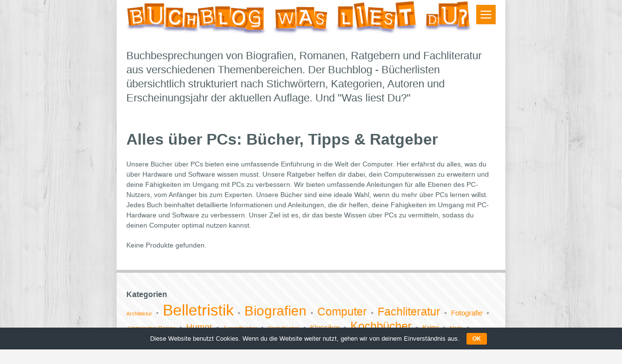

--- FILE ---
content_type: text/html; charset=UTF-8
request_url: https://www.was-liest-du.de/computer/rechner/
body_size: 13203
content:
<!DOCTYPE html>
<!--[if !(IE 6) | !(IE 7) | !(IE 8)  ]><!-->
<html lang="de-DE" class="no-js">
<!--<![endif]-->
<head>
	<meta charset="UTF-8" />
		<meta name="viewport" content="width=device-width, initial-scale=1, maximum-scale=1, user-scalable=0">
		<meta name="theme-color" content="#ff8a00"/>	<link rel="profile" href="https://gmpg.org/xfn/11" />
	        <script type="text/javascript">
            if (/Android|webOS|iPhone|iPad|iPod|BlackBerry|IEMobile|Opera Mini/i.test(navigator.userAgent)) {
                var originalAddEventListener = EventTarget.prototype.addEventListener,
                    oldWidth = window.innerWidth;

                EventTarget.prototype.addEventListener = function (eventName, eventHandler, useCapture) {
                    if (eventName === "resize") {
                        originalAddEventListener.call(this, eventName, function (event) {
                            if (oldWidth === window.innerWidth) {
                                return;
                            }
                            oldWidth = window.innerWidth;
                            if (eventHandler.handleEvent) {
                                eventHandler.handleEvent.call(this, event);
                            }
                            else {
                                eventHandler.call(this, event);
                            };
                        }, useCapture);
                    }
                    else {
                        originalAddEventListener.call(this, eventName, eventHandler, useCapture);
                    };
                };
            };
        </script>
		<meta name='robots' content='index, follow, max-image-preview:large, max-snippet:-1, max-video-preview:-1' />

	<!-- This site is optimized with the Yoast SEO plugin v20.1 - https://yoast.com/wordpress/plugins/seo/ -->
	<title>Alles über PCs: Bücher, Tipps &amp; Ratgeber</title>
	<meta name="description" content="Finde alles über PCs in unseren Büchern und Ratgebern. Wir bieten dir die besten Tipps und Anleitungen, um mehr über PC-Hardware und Software zu erfahren." />
	<link rel="canonical" href="https://www.was-liest-du.de/computer/rechner/" />
	<script type="application/ld+json" class="yoast-schema-graph">{"@context":"https://schema.org","@graph":[{"@type":"WebPage","@id":"https://www.was-liest-du.de/computer/rechner/","url":"https://www.was-liest-du.de/computer/rechner/","name":"Alles über PCs: Bücher, Tipps & Ratgeber","isPartOf":{"@id":"https://www.was-liest-du.de/#website"},"datePublished":"2023-02-09T11:16:40+00:00","dateModified":"2023-02-14T11:37:11+00:00","description":"Finde alles über PCs in unseren Büchern und Ratgebern. Wir bieten dir die besten Tipps und Anleitungen, um mehr über PC-Hardware und Software zu erfahren.","breadcrumb":{"@id":"https://www.was-liest-du.de/computer/rechner/#breadcrumb"},"inLanguage":"de-DE","potentialAction":[{"@type":"ReadAction","target":["https://www.was-liest-du.de/computer/rechner/"]}]},{"@type":"BreadcrumbList","@id":"https://www.was-liest-du.de/computer/rechner/#breadcrumb","itemListElement":[{"@type":"ListItem","position":1,"name":"Startseite","item":"https://www.was-liest-du.de/"},{"@type":"ListItem","position":2,"name":"Computer","item":"https://www.was-liest-du.de/computer/"},{"@type":"ListItem","position":3,"name":"Rechner"}]},{"@type":"WebSite","@id":"https://www.was-liest-du.de/#website","url":"https://www.was-liest-du.de/","name":"Was liest Du","description":"","potentialAction":[{"@type":"SearchAction","target":{"@type":"EntryPoint","urlTemplate":"https://www.was-liest-du.de/?s={search_term_string}"},"query-input":"required name=search_term_string"}],"inLanguage":"de-DE"}]}</script>
	<!-- / Yoast SEO plugin. -->



<style type="text/css">
img.wp-smiley,
img.emoji {
	display: inline !important;
	border: none !important;
	box-shadow: none !important;
	height: 1em !important;
	width: 1em !important;
	margin: 0 0.07em !important;
	vertical-align: -0.1em !important;
	background: none !important;
	padding: 0 !important;
}
</style>
	<link data-minify="1" rel='stylesheet' id='cookie-bar-css-css' href='https://www.was-liest-du.de/wp-content/cache/min/1/wp-content/plugins/cookie-bar/css/cookie-bar.css?ver=1676477915' type='text/css' media='all' />
<link data-minify="1" rel='stylesheet' id='the7-font-css' href='https://www.was-liest-du.de/wp-content/cache/min/1/wp-content/themes/dt-the7/fonts/icomoon-the7-font/icomoon-the7-font.min.css?ver=1676477915' type='text/css' media='all' />
<link rel='stylesheet' id='dt-main-css' href='https://www.was-liest-du.de/wp-content/themes/dt-the7/css/main.min.css?ver=11.0.3' type='text/css' media='all' />
<link rel='stylesheet' id='the7-custom-scrollbar-css' href='https://www.was-liest-du.de/wp-content/themes/dt-the7/lib/custom-scrollbar/custom-scrollbar.min.css?ver=11.0.3' type='text/css' media='all' />
<link rel='stylesheet' id='the7-wpbakery-css' href='https://www.was-liest-du.de/wp-content/themes/dt-the7/css/wpbakery.min.css?ver=11.0.3' type='text/css' media='all' />
<link data-minify="1" rel='stylesheet' id='aawp-css' href='https://www.was-liest-du.de/wp-content/cache/min/1/wp-content/plugins/aawp/assets/dist/css/main.css?ver=1676477915' type='text/css' media='all' />
<link data-minify="1" rel='stylesheet' id='the7-css-vars-css' href='https://www.was-liest-du.de/wp-content/cache/min/1/wp-content/uploads/the7-css/css-vars.css?ver=1676477915' type='text/css' media='all' />
<link data-minify="1" rel='stylesheet' id='dt-custom-css' href='https://www.was-liest-du.de/wp-content/cache/min/1/wp-content/uploads/the7-css/custom.css?ver=1676477915' type='text/css' media='all' />
<link data-minify="1" rel='stylesheet' id='dt-media-css' href='https://www.was-liest-du.de/wp-content/cache/min/1/wp-content/uploads/the7-css/media.css?ver=1676477915' type='text/css' media='all' />
<link data-minify="1" rel='stylesheet' id='the7-mega-menu-css' href='https://www.was-liest-du.de/wp-content/cache/min/1/wp-content/uploads/the7-css/mega-menu.css?ver=1676477915' type='text/css' media='all' />
<link data-minify="1" rel='stylesheet' id='the7-elements-css' href='https://www.was-liest-du.de/wp-content/cache/min/1/wp-content/uploads/the7-css/post-type-dynamic.css?ver=1676477915' type='text/css' media='all' />
<link data-minify="1" rel='stylesheet' id='style-css' href='https://www.was-liest-du.de/wp-content/cache/min/1/wp-content/themes/dt-the7-child/style.css?ver=1676477915' type='text/css' media='all' />
<script type='text/javascript' src='https://www.was-liest-du.de/wp-includes/js/jquery/jquery.min.js?ver=3.6.1' id='jquery-core-js'></script>
<script type='text/javascript' src='https://www.was-liest-du.de/wp-includes/js/jquery/jquery-migrate.min.js?ver=3.3.2' id='jquery-migrate-js'></script>
<script data-minify="1" type='text/javascript' src='https://www.was-liest-du.de/wp-content/cache/min/1/wp-content/plugins/cookie-bar/js/cookie-bar.js?ver=1676477915' id='cookie-bar-js-js'></script>
<script type='text/javascript' id='dt-above-fold-js-extra'>
/* <![CDATA[ */
var dtLocal = {"themeUrl":"https:\/\/www.was-liest-du.de\/wp-content\/themes\/dt-the7","passText":"Um diesen gesch\u00fctzten Eintrag anzusehen, geben Sie bitte das Passwort ein:","moreButtonText":{"loading":"Lade...","loadMore":"Mehr laden"},"postID":"477","ajaxurl":"https:\/\/www.was-liest-du.de\/wp-admin\/admin-ajax.php","REST":{"baseUrl":"https:\/\/www.was-liest-du.de\/wp-json\/the7\/v1","endpoints":{"sendMail":"\/send-mail"}},"contactMessages":{"required":"One or more fields have an error. Please check and try again.","terms":"Please accept the privacy policy.","fillTheCaptchaError":"Please, fill the captcha."},"captchaSiteKey":"","ajaxNonce":"f721b83b09","pageData":{"type":"page","template":"page","layout":null},"themeSettings":{"smoothScroll":"off","lazyLoading":false,"accentColor":{"mode":"solid","color":"#ff8a00"},"desktopHeader":{"height":""},"ToggleCaptionEnabled":"disabled","ToggleCaption":"Navigation","floatingHeader":{"showAfter":94,"showMenu":false,"height":60,"logo":{"showLogo":true,"html":"<img class=\" preload-me\" src=\"https:\/\/www.was-liest-du.de\/wp-content\/themes\/dt-the7\/inc\/presets\/images\/full\/skin11r.header-style-floating-logo-regular.png\" srcset=\"https:\/\/www.was-liest-du.de\/wp-content\/themes\/dt-the7\/inc\/presets\/images\/full\/skin11r.header-style-floating-logo-regular.png 44w, https:\/\/www.was-liest-du.de\/wp-content\/themes\/dt-the7\/inc\/presets\/images\/full\/skin11r.header-style-floating-logo-hd.png 88w\" width=\"44\" height=\"44\"   sizes=\"44px\" alt=\"Was liest Du\" \/>","url":"https:\/\/www.was-liest-du.de\/"}},"topLine":{"floatingTopLine":{"logo":{"showLogo":false,"html":""}}},"mobileHeader":{"firstSwitchPoint":840,"secondSwitchPoint":0,"firstSwitchPointHeight":0,"secondSwitchPointHeight":0,"mobileToggleCaptionEnabled":"disabled","mobileToggleCaption":"Menu"},"stickyMobileHeaderFirstSwitch":{"logo":{"html":"<img class=\" preload-me\" src=\"https:\/\/www.was-liest-du.de\/wp-content\/uploads\/wld-1.png\" srcset=\"https:\/\/www.was-liest-du.de\/wp-content\/uploads\/wld-1.png 800w\" width=\"800\" height=\"86\"   sizes=\"800px\" alt=\"Was liest Du\" \/>"}},"stickyMobileHeaderSecondSwitch":{"logo":{"html":"<img class=\" preload-me\" src=\"https:\/\/www.was-liest-du.de\/wp-content\/uploads\/wld-1.png\" srcset=\"https:\/\/www.was-liest-du.de\/wp-content\/uploads\/wld-1.png 800w\" width=\"800\" height=\"86\"   sizes=\"800px\" alt=\"Was liest Du\" \/>"}},"content":{"textColor":"#516064","headerColor":"#516064"},"sidebar":{"switchPoint":992},"boxedWidth":"800px","stripes":{"stripe1":{"textColor":"#787d85","headerColor":"#3b3f4a"},"stripe2":{"textColor":"#8b9199","headerColor":"#ffffff"},"stripe3":{"textColor":"#ffffff","headerColor":"#ffffff"}}},"VCMobileScreenWidth":"768"};
var dtShare = {"shareButtonText":{"facebook":"Share on Facebook","twitter":"Tweet","pinterest":"Pin it","linkedin":"Share on Linkedin","whatsapp":"Share on Whatsapp"},"overlayOpacity":"85"};
/* ]]> */
</script>
<script type='text/javascript' src='https://www.was-liest-du.de/wp-content/themes/dt-the7/js/above-the-fold.min.js?ver=11.0.3' id='dt-above-fold-js'></script>
<link rel="https://api.w.org/" href="https://www.was-liest-du.de/wp-json/" /><link rel="alternate" type="application/json" href="https://www.was-liest-du.de/wp-json/wp/v2/pages/477" />
<link rel="alternate" type="application/json+oembed" href="https://www.was-liest-du.de/wp-json/oembed/1.0/embed?url=https%3A%2F%2Fwww.was-liest-du.de%2Fcomputer%2Frechner%2F" />
<link rel="alternate" type="text/xml+oembed" href="https://www.was-liest-du.de/wp-json/oembed/1.0/embed?url=https%3A%2F%2Fwww.was-liest-du.de%2Fcomputer%2Frechner%2F&#038;format=xml" />
<style type="text/css">.aawp .aawp-tb__row--highlight{background-color:#256aaf;}.aawp .aawp-tb__row--highlight{color:#256aaf;}.aawp .aawp-tb__row--highlight a{color:#256aaf;}</style><!-- mf-taxonomy-list -->
 <style type="text/css"> html>body .entry ul.mf_taxonomy_column { /* Reset for the Default Theme. */ margin: 0px; padding: 0px; list-style-type: none; padding-left: 0px; text-indent: 0px; } ul.mf_taxonomy_column, .entry ul.mf_taxonomy_column { float: left; margin: 0; padding: 0 0 1em; list-style-type: none; list-style-position: outside; } .mf_cols_1{ width:99%; } .mf_cols_2{ width:49.5%; } .mf_cols_3{ width:33%; } .mf_cols_4{ width:24.75%; } .mf_cols_5{ width:19.77%; } .entry ul.mf_taxonomy_column li:before { content: ""; } .mf_taxonomy_column li, .entry ul.mf_taxonomy_column li { list-style: none, outside; position: relative; height: 1.5em; z-index: 0; background: #fff; margin: 0 1em .4em 0; } .mf_taxonomy_column li.has-quantity, .entry ul.mf_taxonomy_column li.has-quantity { border-bottom: 1px dotted #888; } .mf_taxonomy_column a.edit-term { height: 16px; width: 16px; display: block; } .logged-in .mf_taxonomy_column a.term-name { left: 16px; padding-left: 4px; } .mf_taxonomy_column a.edit-term, .mf_taxonomy_column a.term-name, .mf_taxonomy_column .quantity { position:absolute; bottom: -0.2em; line-height: 1em; background: #fff; z-index:10; } .mf_taxonomy_column a.term-name { display: block; left:0; padding-right: 0.3em; text-decoration: none; } .mf_taxonomy_column .quantity { display: block; right:0; padding-left: 0.3em; } .mf_taxonomy_list .clear { clear:both; } </style>
<noscript><style> .wpb_animate_when_almost_visible { opacity: 1; }</style></noscript><!-- Matomo -->
<script>
  var _paq = window._paq = window._paq || [];
  /* tracker methods like "setCustomDimension" should be called before "trackPageView" */
  _paq.push(["disableCookies"]);
  _paq.push(['trackPageView']);
  _paq.push(['enableLinkTracking']);
  (function() {
    var u="//matomo.testkundenserver.de/";
    _paq.push(['setTrackerUrl', u+'matomo.php']);
    _paq.push(['setSiteId', '3']);
    var d=document, g=d.createElement('script'), s=d.getElementsByTagName('script')[0];
    g.async=true; g.src=u+'matomo.js'; s.parentNode.insertBefore(g,s);
  })();
</script>
<!-- End Matomo Code -->
<style id='the7-custom-inline-css' type='text/css'>
.sub-nav .menu-item i.fa,
.sub-nav .menu-item i.fas,
.sub-nav .menu-item i.far,
.sub-nav .menu-item i.fab {
	text-align: center;
	width: 1.25em;
}
</style>
</head>
<body id="the7-body" class="page-template-default page page-id-477 page-child parent-pageid-443 wp-embed-responsive aawp-custom the7-core-ver-2.7.0 boxed-layout dt-responsive-on right-mobile-menu-close-icon ouside-menu-close-icon overlay-navigation mobile-hamburger-close-bg-enable mobile-hamburger-close-bg-hover-enable  fade-medium-mobile-menu-close-icon fade-medium-menu-close-icon srcset-enabled btn-flat custom-btn-color custom-btn-hover-color floating-mobile-menu-icon first-switch-logo-left first-switch-menu-right second-switch-logo-left second-switch-menu-right right-mobile-menu layzr-loading-on popup-message-style the7-ver-11.0.3 wpb-js-composer js-comp-ver-6.9.0 vc_responsive">
<!-- The7 11.0.3 -->

<div id="page" class="boxed">
	<a class="skip-link screen-reader-text" href="#content">Zum Inhalt springen</a>


<div class="masthead side-header v-center content-center fully-inside full-height h-center h-justify shadow-decoration sub-downwards small-menu-icon hamburger-bg-enable hamburger-bg-hover-enable hamburger-border-enable hamburger-border-hover-disable small-mobile-menu-icon mobile-menu-icon-bg-on mobile-menu-icon-hover-bg-on show-sub-menu-on-click" role="banner">
	<div class="hide-overlay hamburger-close-bg-enable hamburger-close-bg-hover-enable hamburger-close-border-enable hamburger-close-border-hover-enable"><div class="close-line-wrap"><span class="close-line"></span><span class="close-line"></span><span class="close-line"></span></div></div>	<header class="header-bar">

		<div class="branding">
	<div id="site-title" class="assistive-text">Was liest Du</div>
	<div id="site-description" class="assistive-text"></div>
	</div>

		<ul id="primary-menu" class="main-nav underline-decoration l-to-r-line outside-item-remove-margin"><li class="menu-item menu-item-type-post_type menu-item-object-page menu-item-home menu-item-91 first depth-0"><a href='https://www.was-liest-du.de/' data-level='1'><span class="menu-item-text"><span class="menu-text">Was liest Du?</span></span></a></li> <li class="menu-item menu-item-type-custom menu-item-object-custom menu-item-has-children menu-item-237 has-children depth-0"><a href='#' class='not-clickable-item' data-level='1'><span class="menu-item-text"><span class="menu-text">Bestsellerlisten</span></span></a><ul class="sub-nav hover-style-bg level-arrows-on"><li class="menu-item menu-item-type-post_type menu-item-object-page menu-item-239 first depth-1"><a href='https://www.was-liest-du.de/bestsellerlisten/politik/' data-level='2'><span class="menu-item-text"><span class="menu-text">Politik</span></span></a></li> <li class="menu-item menu-item-type-post_type menu-item-object-page menu-item-240 depth-1"><a href='https://www.was-liest-du.de/bestsellerlisten/kochbuecher/' data-level='2'><span class="menu-item-text"><span class="menu-text">Kochbücher</span></span></a></li> <li class="menu-item menu-item-type-post_type menu-item-object-page menu-item-241 depth-1"><a href='https://www.was-liest-du.de/bestsellerlisten/jugendbuecher/' data-level='2'><span class="menu-item-text"><span class="menu-text">Jugendbücher</span></span></a></li> <li class="menu-item menu-item-type-post_type menu-item-object-page menu-item-242 depth-1"><a href='https://www.was-liest-du.de/bestsellerlisten/fachbuecher/' data-level='2'><span class="menu-item-text"><span class="menu-text">Fachbücher</span></span></a></li> <li class="menu-item menu-item-type-post_type menu-item-object-page menu-item-243 depth-1"><a href='https://www.was-liest-du.de/bestsellerlisten/computer/' data-level='2'><span class="menu-item-text"><span class="menu-text">Computer</span></span></a></li> <li class="menu-item menu-item-type-post_type menu-item-object-page menu-item-244 depth-1"><a href='https://www.was-liest-du.de/bestsellerlisten/biografien/' data-level='2'><span class="menu-item-text"><span class="menu-text">Biografien</span></span></a></li> <li class="menu-item menu-item-type-post_type menu-item-object-page menu-item-245 depth-1"><a href='https://www.was-liest-du.de/bestsellerlisten/krimis/' data-level='2'><span class="menu-item-text"><span class="menu-text">Krimis</span></span></a></li> </ul></li> <li class="menu-item menu-item-type-custom menu-item-object-custom menu-item-has-children menu-item-267 last has-children depth-0"><a href='#' class='not-clickable-item' data-level='1'><span class="menu-item-text"><span class="menu-text">Neuerscheinungen</span></span></a><ul class="sub-nav hover-style-bg level-arrows-on"><li class="menu-item menu-item-type-post_type menu-item-object-page menu-item-268 first depth-1"><a href='https://www.was-liest-du.de/neuerscheinungen/biografien/' data-level='2'><span class="menu-item-text"><span class="menu-text">Biografien</span></span></a></li> <li class="menu-item menu-item-type-post_type menu-item-object-page menu-item-269 depth-1"><a href='https://www.was-liest-du.de/neuerscheinungen/fitness/' data-level='2'><span class="menu-item-text"><span class="menu-text">Fitness</span></span></a></li> <li class="menu-item menu-item-type-post_type menu-item-object-page menu-item-270 depth-1"><a href='https://www.was-liest-du.de/neuerscheinungen/krimis/' data-level='2'><span class="menu-item-text"><span class="menu-text">Krimis</span></span></a></li> <li class="menu-item menu-item-type-post_type menu-item-object-page menu-item-271 depth-1"><a href='https://www.was-liest-du.de/neuerscheinungen/liebesromane/' data-level='2'><span class="menu-item-text"><span class="menu-text">Liebesromane</span></span></a></li> <li class="menu-item menu-item-type-post_type menu-item-object-page menu-item-272 depth-1"><a href='https://www.was-liest-du.de/neuerscheinungen/nachschlagewerke/' data-level='2'><span class="menu-item-text"><span class="menu-text">Nachschlagewerke</span></span></a></li> <li class="menu-item menu-item-type-post_type menu-item-object-page menu-item-273 depth-1"><a href='https://www.was-liest-du.de/neuerscheinungen/reise/' data-level='2'><span class="menu-item-text"><span class="menu-text">Reise</span></span></a></li> </ul></li> </ul>
		
	</header>

</div>

<div class="masthead mixed-header side-header-menu-icon floating-logo floating-menu-icon-right small-menu-icon hamburger-bg-enable hamburger-bg-hover-enable hamburger-border-enable hamburger-border-hover-disable small-mobile-menu-icon mobile-menu-icon-bg-on mobile-menu-icon-hover-bg-on show-sub-menu-on-click shadow-decoration show-device-logo show-mobile-logo" role="banner">

	<div class="top-bar top-bar-empty top-bar-line-hide">
	<div class="top-bar-bg" ></div>
	<div class="mini-widgets left-widgets"></div><div class="mini-widgets right-widgets"></div></div>

	<header class="header-bar">

		<div class="branding">

	<a class="" href="https://www.was-liest-du.de/"><img class=" preload-me" src="https://www.was-liest-du.de/wp-content/uploads/wld-2.png" srcset="https://www.was-liest-du.de/wp-content/uploads/wld-2.png 880w" width="880" height="86"   sizes="880px" alt="Was liest Du" /><img class="mobile-logo preload-me" src="https://www.was-liest-du.de/wp-content/uploads/wld-1.png" srcset="https://www.was-liest-du.de/wp-content/uploads/wld-1.png 800w" width="800" height="86"   sizes="800px" alt="Was liest Du" /></a>
</div>

		<div class="menu-toggle"></div>
	</header>

</div>
<div role="navigation" class="dt-mobile-header ">
	<div class="dt-close-mobile-menu-icon"><div class="close-line-wrap"><span class="close-line"></span><span class="close-line"></span><span class="close-line"></span></div></div>	<ul id="mobile-menu" class="mobile-main-nav">
		<li class="menu-item menu-item-type-post_type menu-item-object-page menu-item-home menu-item-91 first depth-0"><a href='https://www.was-liest-du.de/' data-level='1'><span class="menu-item-text"><span class="menu-text">Was liest Du?</span></span></a></li> <li class="menu-item menu-item-type-custom menu-item-object-custom menu-item-has-children menu-item-237 has-children depth-0"><a href='#' class='not-clickable-item' data-level='1'><span class="menu-item-text"><span class="menu-text">Bestsellerlisten</span></span></a><ul class="sub-nav hover-style-bg level-arrows-on"><li class="menu-item menu-item-type-post_type menu-item-object-page menu-item-239 first depth-1"><a href='https://www.was-liest-du.de/bestsellerlisten/politik/' data-level='2'><span class="menu-item-text"><span class="menu-text">Politik</span></span></a></li> <li class="menu-item menu-item-type-post_type menu-item-object-page menu-item-240 depth-1"><a href='https://www.was-liest-du.de/bestsellerlisten/kochbuecher/' data-level='2'><span class="menu-item-text"><span class="menu-text">Kochbücher</span></span></a></li> <li class="menu-item menu-item-type-post_type menu-item-object-page menu-item-241 depth-1"><a href='https://www.was-liest-du.de/bestsellerlisten/jugendbuecher/' data-level='2'><span class="menu-item-text"><span class="menu-text">Jugendbücher</span></span></a></li> <li class="menu-item menu-item-type-post_type menu-item-object-page menu-item-242 depth-1"><a href='https://www.was-liest-du.de/bestsellerlisten/fachbuecher/' data-level='2'><span class="menu-item-text"><span class="menu-text">Fachbücher</span></span></a></li> <li class="menu-item menu-item-type-post_type menu-item-object-page menu-item-243 depth-1"><a href='https://www.was-liest-du.de/bestsellerlisten/computer/' data-level='2'><span class="menu-item-text"><span class="menu-text">Computer</span></span></a></li> <li class="menu-item menu-item-type-post_type menu-item-object-page menu-item-244 depth-1"><a href='https://www.was-liest-du.de/bestsellerlisten/biografien/' data-level='2'><span class="menu-item-text"><span class="menu-text">Biografien</span></span></a></li> <li class="menu-item menu-item-type-post_type menu-item-object-page menu-item-245 depth-1"><a href='https://www.was-liest-du.de/bestsellerlisten/krimis/' data-level='2'><span class="menu-item-text"><span class="menu-text">Krimis</span></span></a></li> </ul></li> <li class="menu-item menu-item-type-custom menu-item-object-custom menu-item-has-children menu-item-267 last has-children depth-0"><a href='#' class='not-clickable-item' data-level='1'><span class="menu-item-text"><span class="menu-text">Neuerscheinungen</span></span></a><ul class="sub-nav hover-style-bg level-arrows-on"><li class="menu-item menu-item-type-post_type menu-item-object-page menu-item-268 first depth-1"><a href='https://www.was-liest-du.de/neuerscheinungen/biografien/' data-level='2'><span class="menu-item-text"><span class="menu-text">Biografien</span></span></a></li> <li class="menu-item menu-item-type-post_type menu-item-object-page menu-item-269 depth-1"><a href='https://www.was-liest-du.de/neuerscheinungen/fitness/' data-level='2'><span class="menu-item-text"><span class="menu-text">Fitness</span></span></a></li> <li class="menu-item menu-item-type-post_type menu-item-object-page menu-item-270 depth-1"><a href='https://www.was-liest-du.de/neuerscheinungen/krimis/' data-level='2'><span class="menu-item-text"><span class="menu-text">Krimis</span></span></a></li> <li class="menu-item menu-item-type-post_type menu-item-object-page menu-item-271 depth-1"><a href='https://www.was-liest-du.de/neuerscheinungen/liebesromane/' data-level='2'><span class="menu-item-text"><span class="menu-text">Liebesromane</span></span></a></li> <li class="menu-item menu-item-type-post_type menu-item-object-page menu-item-272 depth-1"><a href='https://www.was-liest-du.de/neuerscheinungen/nachschlagewerke/' data-level='2'><span class="menu-item-text"><span class="menu-text">Nachschlagewerke</span></span></a></li> <li class="menu-item menu-item-type-post_type menu-item-object-page menu-item-273 depth-1"><a href='https://www.was-liest-du.de/neuerscheinungen/reise/' data-level='2'><span class="menu-item-text"><span class="menu-text">Reise</span></span></a></li> </ul></li> 	</ul>
	<div class='mobile-mini-widgets-in-menu'></div>
</div>


<div class="wldstart-container">

<p class="wldstartblock">Buchbesprechungen von Biografien, Romanen, Ratgebern und Fachliteratur aus verschiedenen Themenbereichen. Der Buchblog - Bücherlisten übersichtlich strukturiert nach Stichwörtern, Kategorien, Autoren und Erscheinungsjahr der aktuellen Auflage. Und "Was liest Du?"</p>
</div>



<div id="main" class="sidebar-none sidebar-divider-vertical">


	<div class="main-gradient"></div>
	<div class="wf-wrap">
	<div class="wf-container-main">

	


	<div id="content" class="content" role="main">

		<h1>Alles über PCs: Bücher, Tipps &#038; Ratgeber</h1>
<p>Unsere Bücher über PCs bieten eine umfassende Einführung in die Welt der Computer. Hier erfährst du alles, was du über Hardware und Software wissen musst. Unsere Ratgeber helfen dir dabei, dein Computerwissen zu erweitern und deine Fähigkeiten im Umgang mit PCs zu verbessern. Wir bieten umfassende Anleitungen für alle Ebenen des PC-Nutzers, vom Anfänger bis zum Experten. Unsere Bücher sind eine ideale Wahl, wenn du mehr über PCs lernen willst. Jedes Buch beinhaltet detaillierte Informationen und Anleitungen, die dir helfen, deine Fähigkeiten im Umgang mit PC-Hardware und Software zu verbessern. Unser Ziel ist es, dir das beste Wissen über PCs zu vermitteln, sodass du deinen Computer optimal nutzen kannst.</p>
<p >Keine Produkte gefunden.</p>

	</div><!-- #content -->

	


			</div><!-- .wf-container -->
		</div><!-- .wf-wrap -->

	
	</div><!-- #main -->

	


	<!-- !Footer -->
	<footer id="footer" class="footer solid-bg">

		

<div class="taxofooter">

<h4>Kategorien</h4>

<a href="https://www.was-liest-du.de/kategorie/architektur/" class="tag-cloud-link tag-link-3 tag-link-position-1" style="font-size: 0.7rem;" aria-label="Architektur (1 Eintrag)">Architektur</a>&nbsp; • &nbsp;<a href="https://www.was-liest-du.de/kategorie/belletristik/" class="tag-cloud-link tag-link-4 tag-link-position-2" style="font-size: 2rem;" aria-label="Belletristik (14 Einträge)">Belletristik</a>&nbsp; • &nbsp;<a href="https://www.was-liest-du.de/kategorie/biografien/" class="tag-cloud-link tag-link-5 tag-link-position-3" style="font-size: 1.7340909090909rem;" aria-label="Biografien (9 Einträge)">Biografien</a>&nbsp; • &nbsp;<a href="https://www.was-liest-du.de/kategorie/computer/" class="tag-cloud-link tag-link-6 tag-link-position-4" style="font-size: 1.4090909090909rem;" aria-label="Computer (5 Einträge)">Computer</a>&nbsp; • &nbsp;<a href="https://www.was-liest-du.de/kategorie/fachliteratur/" class="tag-cloud-link tag-link-7 tag-link-position-5" style="font-size: 1.4090909090909rem;" aria-label="Fachliteratur (5 Einträge)">Fachliteratur</a>&nbsp; • &nbsp;<a href="https://www.was-liest-du.de/kategorie/fotografie/" class="tag-cloud-link tag-link-8 tag-link-position-6" style="font-size: 0.96590909090909rem;" aria-label="Fotografie (2 Einträge)">Fotografie</a>&nbsp; • &nbsp;<a href="https://www.was-liest-du.de/kategorie/historischer-roman/" class="tag-cloud-link tag-link-9 tag-link-position-7" style="font-size: 0.7rem;" aria-label="Historischer Roman (1 Eintrag)">Historischer Roman</a>&nbsp; • &nbsp;<a href="https://www.was-liest-du.de/kategorie/humor/" class="tag-cloud-link tag-link-10 tag-link-position-8" style="font-size: 1.1431818181818rem;" aria-label="Humor (3 Einträge)">Humor</a>&nbsp; • &nbsp;<a href="https://www.was-liest-du.de/kategorie/jugendbuecher/" class="tag-cloud-link tag-link-11 tag-link-position-9" style="font-size: 0.7rem;" aria-label="Jugendbücher (1 Eintrag)">Jugendbücher</a>&nbsp; • &nbsp;<a href="https://www.was-liest-du.de/kategorie/kinderbuecher/" class="tag-cloud-link tag-link-12 tag-link-position-10" style="font-size: 0.7rem;" aria-label="Kinderbücher (1 Eintrag)">Kinderbücher</a>&nbsp; • &nbsp;<a href="https://www.was-liest-du.de/kategorie/klassiker/" class="tag-cloud-link tag-link-13 tag-link-position-11" style="font-size: 0.96590909090909rem;" aria-label="Klassiker (2 Einträge)">Klassiker</a>&nbsp; • &nbsp;<a href="https://www.was-liest-du.de/kategorie/kochbuecher/" class="tag-cloud-link tag-link-14 tag-link-position-12" style="font-size: 1.5125rem;" aria-label="Kochbücher (6 Einträge)">Kochbücher</a>&nbsp; • &nbsp;<a href="https://www.was-liest-du.de/kategorie/krimi/" class="tag-cloud-link tag-link-15 tag-link-position-13" style="font-size: 0.96590909090909rem;" aria-label="Krimi (2 Einträge)">Krimi</a>&nbsp; • &nbsp;<a href="https://www.was-liest-du.de/kategorie/mode/" class="tag-cloud-link tag-link-16 tag-link-position-14" style="font-size: 0.7rem;" aria-label="Mode (1 Eintrag)">Mode</a>&nbsp; • &nbsp;<a href="https://www.was-liest-du.de/kategorie/musikroman/" class="tag-cloud-link tag-link-17 tag-link-position-15" style="font-size: 0.96590909090909rem;" aria-label="Musikroman (2 Einträge)">Musikroman</a>&nbsp; • &nbsp;<a href="https://www.was-liest-du.de/kategorie/psychologie/" class="tag-cloud-link tag-link-18 tag-link-position-16" style="font-size: 1.7340909090909rem;" aria-label="Psychologie (9 Einträge)">Psychologie</a>&nbsp; • &nbsp;<a href="https://www.was-liest-du.de/kategorie/ratgeber/" class="tag-cloud-link tag-link-19 tag-link-position-17" style="font-size: 1.6602272727273rem;" aria-label="Ratgeber (8 Einträge)">Ratgeber</a>&nbsp; • &nbsp;<a href="https://www.was-liest-du.de/kategorie/reisebuecher/" class="tag-cloud-link tag-link-20 tag-link-position-18" style="font-size: 0.96590909090909rem;" aria-label="Reisebücher (2 Einträge)">Reisebücher</a>&nbsp; • &nbsp;<a href="https://www.was-liest-du.de/kategorie/sportliteratur/" class="tag-cloud-link tag-link-21 tag-link-position-19" style="font-size: 0.7rem;" aria-label="Sportliteratur (1 Eintrag)">Sportliteratur</a>&nbsp; • &nbsp;<a href="https://www.was-liest-du.de/kategorie/zeitgeschichte/" class="tag-cloud-link tag-link-22 tag-link-position-20" style="font-size: 1.4090909090909rem;" aria-label="Zeitgeschichte (5 Einträge)">Zeitgeschichte</a>
<hr />

<h4>Autoren</h4>
<a href="https://www.was-liest-du.de/autoren/barbara-goldsmith/" class="tag-cloud-link tag-link-338 tag-link-position-1" style="font-size: 0.7rem;" aria-label="Barbara Goldsmith (1 Eintrag)">Barbara Goldsmith</a>&nbsp; • &nbsp;<a href="https://www.was-liest-du.de/autoren/bernard-cornwell/" class="tag-cloud-link tag-link-284 tag-link-position-2" style="font-size: 0.7rem;" aria-label="Bernard Cornwell (1 Eintrag)">Bernard Cornwell</a>&nbsp; • &nbsp;<a href="https://www.was-liest-du.de/autoren/brad-stone/" class="tag-cloud-link tag-link-331 tag-link-position-3" style="font-size: 0.7rem;" aria-label="Brad Stone (1 Eintrag)">Brad Stone</a>&nbsp; • &nbsp;<a href="https://www.was-liest-du.de/autoren/christian-bommarius/" class="tag-cloud-link tag-link-431 tag-link-position-4" style="font-size: 0.7rem;" aria-label="Christian Bommarius (1 Eintrag)">Christian Bommarius</a>&nbsp; • &nbsp;<a href="https://www.was-liest-du.de/autoren/christiane-dreher/" class="tag-cloud-link tag-link-390 tag-link-position-5" style="font-size: 0.7rem;" aria-label="Christiane Dreher (1 Eintrag)">Christiane Dreher</a>&nbsp; • &nbsp;<a href="https://www.was-liest-du.de/autoren/dirk-eilert/" class="tag-cloud-link tag-link-324 tag-link-position-6" style="font-size: 0.7rem;" aria-label="Dirk Eilert (1 Eintrag)">Dirk Eilert</a>&nbsp; • &nbsp;<a href="https://www.was-liest-du.de/autoren/doris-oberle/" class="tag-cloud-link tag-link-411 tag-link-position-7" style="font-size: 0.7rem;" aria-label="Doris Oberle (1 Eintrag)">Doris Oberle</a>&nbsp; • &nbsp;<a href="https://www.was-liest-du.de/autoren/doerte-hansen/" class="tag-cloud-link tag-link-345 tag-link-position-8" style="font-size: 0.7rem;" aria-label="Dörte Hansen (1 Eintrag)">Dörte Hansen</a>&nbsp; • &nbsp;<a href="https://www.was-liest-du.de/autoren/elisabeth-schorb/" class="tag-cloud-link tag-link-350 tag-link-position-9" style="font-size: 0.7rem;" aria-label="Elisabeth Schorb (1 Eintrag)">Elisabeth Schorb</a>&nbsp; • &nbsp;<a href="https://www.was-liest-du.de/autoren/elon-musk/" class="tag-cloud-link tag-link-258 tag-link-position-10" style="font-size: 0.7rem;" aria-label="Elon Musk (1 Eintrag)">Elon Musk</a>&nbsp; • &nbsp;<a href="https://www.was-liest-du.de/autoren/hanns-hippius/" class="tag-cloud-link tag-link-317 tag-link-position-11" style="font-size: 0.7rem;" aria-label="Hanns Hippius (1 Eintrag)">Hanns Hippius</a>&nbsp; • &nbsp;<a href="https://www.was-liest-du.de/autoren/jack-nasher/" class="tag-cloud-link tag-link-362 tag-link-position-12" style="font-size: 0.7rem;" aria-label="Jack Nasher (1 Eintrag)">Jack Nasher</a>&nbsp; • &nbsp;<a href="https://www.was-liest-du.de/autoren/jamie-oliver/" class="tag-cloud-link tag-link-397 tag-link-position-13" style="font-size: 0.7rem;" aria-label="Jamie Oliver (1 Eintrag)">Jamie Oliver</a>&nbsp; • &nbsp;<a href="https://www.was-liest-du.de/autoren/john-irving/" class="tag-cloud-link tag-link-74 tag-link-position-14" style="font-size: 2rem;" aria-label="John Irving (2 Einträge)">John Irving</a>&nbsp; • &nbsp;<a href="https://www.was-liest-du.de/autoren/jonas-jonasson/" class="tag-cloud-link tag-link-424 tag-link-position-15" style="font-size: 0.7rem;" aria-label="Jonas Jonasson (1 Eintrag)">Jonas Jonasson</a>&nbsp; • &nbsp;<a href="https://www.was-liest-du.de/autoren/jonathan-glancey/" class="tag-cloud-link tag-link-279 tag-link-position-16" style="font-size: 0.7rem;" aria-label="Jonathan Glancey (1 Eintrag)">Jonathan Glancey</a>&nbsp; • &nbsp;<a href="https://www.was-liest-du.de/autoren/krinke-rehberg/" class="tag-cloud-link tag-link-436 tag-link-position-17" style="font-size: 0.7rem;" aria-label="Krinke Rehberg (1 Eintrag)">Krinke Rehberg</a>&nbsp; • &nbsp;<a href="https://www.was-liest-du.de/autoren/lisa-link/" class="tag-cloud-link tag-link-410 tag-link-position-18" style="font-size: 0.7rem;" aria-label="Lisa Link (1 Eintrag)">Lisa Link</a>&nbsp; • &nbsp;<a href="https://www.was-liest-du.de/autoren/manuel-berlinghof/" class="tag-cloud-link tag-link-402 tag-link-position-19" style="font-size: 0.7rem;" aria-label="Manuel Berlinghof (1 Eintrag)">Manuel Berlinghof</a>&nbsp; • &nbsp;<a href="https://www.was-liest-du.de/autoren/marc-elsberg/" class="tag-cloud-link tag-link-143 tag-link-position-20" style="font-size: 0.7rem;" aria-label="Marc Elsberg (1 Eintrag)">Marc Elsberg</a>&nbsp; • &nbsp;<a href="https://www.was-liest-du.de/autoren/markus-zusak/" class="tag-cloud-link tag-link-288 tag-link-position-21" style="font-size: 0.7rem;" aria-label="Markus Zusak (1 Eintrag)">Markus Zusak</a>&nbsp; • &nbsp;<a href="https://www.was-liest-du.de/autoren/michael-boyle/" class="tag-cloud-link tag-link-309 tag-link-position-22" style="font-size: 0.7rem;" aria-label="Michael Boyle (1 Eintrag)">Michael Boyle</a>&nbsp; • &nbsp;<a href="https://www.was-liest-du.de/autoren/milan-kundera/" class="tag-cloud-link tag-link-95 tag-link-position-23" style="font-size: 0.7rem;" aria-label="Milan Kundera (1 Eintrag)">Milan Kundera</a>&nbsp; • &nbsp;<a href="https://www.was-liest-du.de/autoren/nathalie-stueben/" class="tag-cloud-link tag-link-126 tag-link-position-24" style="font-size: 0.7rem;" aria-label="Nathalie Stüben (1 Eintrag)">Nathalie Stüben</a>&nbsp; • &nbsp;<a href="https://www.was-liest-du.de/autoren/olaf-schubert/" class="tag-cloud-link tag-link-368 tag-link-position-25" style="font-size: 0.7rem;" aria-label="Olaf Schubert (1 Eintrag)">Olaf Schubert</a>&nbsp; • &nbsp;<a href="https://www.was-liest-du.de/autoren/otto-benkert/" class="tag-cloud-link tag-link-316 tag-link-position-26" style="font-size: 0.7rem;" aria-label="Otto Benkert (1 Eintrag)">Otto Benkert</a>&nbsp; • &nbsp;<a href="https://www.was-liest-du.de/autoren/pamela-tabbert/" class="tag-cloud-link tag-link-385 tag-link-position-27" style="font-size: 0.7rem;" aria-label="Pamela Tabbert (1 Eintrag)">Pamela Tabbert</a>&nbsp; • &nbsp;<a href="https://www.was-liest-du.de/autoren/patric-heizmann/" class="tag-cloud-link tag-link-379 tag-link-position-28" style="font-size: 0.7rem;" aria-label="Patric Heizmann (1 Eintrag)">Patric Heizmann</a>&nbsp; • &nbsp;<a href="https://www.was-liest-du.de/autoren/petra-harrer/" class="tag-cloud-link tag-link-408 tag-link-position-29" style="font-size: 0.7rem;" aria-label="Petra Harrer (1 Eintrag)">Petra Harrer</a>&nbsp; • &nbsp;<a href="https://www.was-liest-du.de/autoren/prinz-harry/" class="tag-cloud-link tag-link-111 tag-link-position-30" style="font-size: 0.7rem;" aria-label="Prinz Harry (1 Eintrag)">Prinz Harry</a>&nbsp; • &nbsp;<a href="https://www.was-liest-du.de/autoren/prof-dr-ingo-froboese/" class="tag-cloud-link tag-link-119 tag-link-position-31" style="font-size: 0.7rem;" aria-label="Prof. Dr. Ingo Froböse (1 Eintrag)">Prof. Dr. Ingo Froböse</a>&nbsp; • &nbsp;<a href="https://www.was-liest-du.de/autoren/ronald-roberts/" class="tag-cloud-link tag-link-131 tag-link-position-32" style="font-size: 0.7rem;" aria-label="Ronald Roberts (1 Eintrag)">Ronald Roberts</a>&nbsp; • &nbsp;<a href="https://www.was-liest-du.de/autoren/rudolf-jaeger/" class="tag-cloud-link tag-link-372 tag-link-position-33" style="font-size: 0.7rem;" aria-label="Rudolf Jaeger (1 Eintrag)">Rudolf Jaeger</a>&nbsp; • &nbsp;<a href="https://www.was-liest-du.de/autoren/sonja-guethoff/" class="tag-cloud-link tag-link-407 tag-link-position-34" style="font-size: 0.7rem;" aria-label="Sonja Güthoff (1 Eintrag)">Sonja Güthoff</a>&nbsp; • &nbsp;<a href="https://www.was-liest-du.de/autoren/sonja-stuchtey/" class="tag-cloud-link tag-link-296 tag-link-position-35" style="font-size: 0.7rem;" aria-label="Sonja Stuchtey (1 Eintrag)">Sonja Stuchtey</a>&nbsp; • &nbsp;<a href="https://www.was-liest-du.de/autoren/sophie-geibert/" class="tag-cloud-link tag-link-267 tag-link-position-36" style="font-size: 0.7rem;" aria-label="Sophie Geibert (1 Eintrag)">Sophie Geibert</a>&nbsp; • &nbsp;<a href="https://www.was-liest-du.de/autoren/stefan-aust/" class="tag-cloud-link tag-link-105 tag-link-position-37" style="font-size: 0.7rem;" aria-label="Stefan Aust (1 Eintrag)">Stefan Aust</a>&nbsp; • &nbsp;<a href="https://www.was-liest-du.de/autoren/stefanie-ophoven/" class="tag-cloud-link tag-link-349 tag-link-position-38" style="font-size: 0.7rem;" aria-label="Stefanie Ophoven (1 Eintrag)">Stefanie Ophoven</a>&nbsp; • &nbsp;<a href="https://www.was-liest-du.de/autoren/steffen-moeller/" class="tag-cloud-link tag-link-149 tag-link-position-39" style="font-size: 0.7rem;" aria-label="Steffen Möller (1 Eintrag)">Steffen Möller</a>&nbsp; • &nbsp;<a href="https://www.was-liest-du.de/autoren/t-c-boyle/" class="tag-cloud-link tag-link-25 tag-link-position-40" style="font-size: 2rem;" aria-label="T. C. Boyle (2 Einträge)">T. C. Boyle</a>&nbsp; • &nbsp;<a href="https://www.was-liest-du.de/autoren/theodor-klotz/" class="tag-cloud-link tag-link-409 tag-link-position-41" style="font-size: 0.7rem;" aria-label="Theodor Klotz (1 Eintrag)">Theodor Klotz</a>&nbsp; • &nbsp;<a href="https://www.was-liest-du.de/autoren/torben-pottgiesser/" class="tag-cloud-link tag-link-348 tag-link-position-42" style="font-size: 0.7rem;" aria-label="Torben Pottgießer (1 Eintrag)">Torben Pottgießer</a>&nbsp; • &nbsp;<a href="https://www.was-liest-du.de/autoren/uwe-kreisel/" class="tag-cloud-link tag-link-386 tag-link-position-43" style="font-size: 0.7rem;" aria-label="Uwe Kreisel (1 Eintrag)">Uwe Kreisel</a>&nbsp; • &nbsp;<a href="https://www.was-liest-du.de/autoren/volker-feyerabend/" class="tag-cloud-link tag-link-303 tag-link-position-44" style="font-size: 0.7rem;" aria-label="Volker Feyerabend (1 Eintrag)">Volker Feyerabend</a>&nbsp; • &nbsp;<a href="https://www.was-liest-du.de/autoren/walter-isaacson/" class="tag-cloud-link tag-link-420 tag-link-position-45" style="font-size: 2rem;" aria-label="Walter Isaacson (2 Einträge)">Walter Isaacson</a>

<hr />

<h4>Schlagworte</h4>
<a href="https://www.was-liest-du.de/schlagworte/20-jahrhundert/" class="tag-cloud-link tag-link-38 tag-link-position-1" style="font-size: 0.7rem;" aria-label="20. Jahrhundert (1 Eintrag)">20. Jahrhundert</a>&nbsp; • &nbsp;<a href="https://www.was-liest-du.de/schlagworte/80er/" class="tag-cloud-link tag-link-61 tag-link-position-2" style="font-size: 0.7rem;" aria-label="80er (1 Eintrag)">80er</a>&nbsp; • &nbsp;<a href="https://www.was-liest-du.de/schlagworte/abenteuer/" class="tag-cloud-link tag-link-23 tag-link-position-3" style="font-size: 1.4090909090909rem;" aria-label="Abenteuer (3 Einträge)">Abenteuer</a>&nbsp; • &nbsp;<a href="https://www.was-liest-du.de/schlagworte/affiliate/" class="tag-cloud-link tag-link-137 tag-link-position-4" style="font-size: 0.7rem;" aria-label="Affiliate (1 Eintrag)">Affiliate</a>&nbsp; • &nbsp;<a href="https://www.was-liest-du.de/schlagworte/alkohol/" class="tag-cloud-link tag-link-124 tag-link-position-5" style="font-size: 0.7rem;" aria-label="Alkohol (1 Eintrag)">Alkohol</a>&nbsp; • &nbsp;<a href="https://www.was-liest-du.de/schlagworte/apo/" class="tag-cloud-link tag-link-29 tag-link-position-6" style="font-size: 0.7rem;" aria-label="APO (1 Eintrag)">APO</a>&nbsp; • &nbsp;<a href="https://www.was-liest-du.de/schlagworte/bildbearbeitung/" class="tag-cloud-link tag-link-85 tag-link-position-7" style="font-size: 0.7rem;" aria-label="Bildbearbeitung (1 Eintrag)">Bildbearbeitung</a>&nbsp; • &nbsp;<a href="https://www.was-liest-du.de/schlagworte/bizarr/" class="tag-cloud-link tag-link-73 tag-link-position-8" style="font-size: 0.7rem;" aria-label="Bizarr (1 Eintrag)">Bizarr</a>&nbsp; • &nbsp;<a href="https://www.was-liest-du.de/schlagworte/chirurgie/" class="tag-cloud-link tag-link-248 tag-link-position-9" style="font-size: 1.1254545454545rem;" aria-label="Chirurgie (2 Einträge)">Chirurgie</a>&nbsp; • &nbsp;<a href="https://www.was-liest-du.de/schlagworte/cyberkriminalitaet/" class="tag-cloud-link tag-link-139 tag-link-position-10" style="font-size: 0.7rem;" aria-label="Cyberkriminalität (1 Eintrag)">Cyberkriminalität</a>&nbsp; • &nbsp;<a href="https://www.was-liest-du.de/schlagworte/depression/" class="tag-cloud-link tag-link-191 tag-link-position-11" style="font-size: 1.4090909090909rem;" aria-label="Depression (3 Einträge)">Depression</a>&nbsp; • &nbsp;<a href="https://www.was-liest-du.de/schlagworte/drogen/" class="tag-cloud-link tag-link-24 tag-link-position-12" style="font-size: 1.1254545454545rem;" aria-label="Drogen (2 Einträge)">Drogen</a>&nbsp; • &nbsp;<a href="https://www.was-liest-du.de/schlagworte/dropshipping/" class="tag-cloud-link tag-link-136 tag-link-position-13" style="font-size: 0.7rem;" aria-label="Dropshipping (1 Eintrag)">Dropshipping</a>&nbsp; • &nbsp;<a href="https://www.was-liest-du.de/schlagworte/e-commerce/" class="tag-cloud-link tag-link-138 tag-link-position-14" style="font-size: 0.7rem;" aria-label="E-Commerce (1 Eintrag)">E-Commerce</a>&nbsp; • &nbsp;<a href="https://www.was-liest-du.de/schlagworte/eifersucht/" class="tag-cloud-link tag-link-93 tag-link-position-15" style="font-size: 0.7rem;" aria-label="Eifersucht (1 Eintrag)">Eifersucht</a>&nbsp; • &nbsp;<a href="https://www.was-liest-du.de/schlagworte/einwanderung/" class="tag-cloud-link tag-link-67 tag-link-position-16" style="font-size: 0.7rem;" aria-label="Einwanderung (1 Eintrag)">Einwanderung</a>&nbsp; • &nbsp;<a href="https://www.was-liest-du.de/schlagworte/ernaehrung/" class="tag-cloud-link tag-link-116 tag-link-position-17" style="font-size: 1.1254545454545rem;" aria-label="Ernährung (2 Einträge)">Ernährung</a>&nbsp; • &nbsp;<a href="https://www.was-liest-du.de/schlagworte/familie/" class="tag-cloud-link tag-link-110 tag-link-position-18" style="font-size: 1.1254545454545rem;" aria-label="Familie (2 Einträge)">Familie</a>&nbsp; • &nbsp;<a href="https://www.was-liest-du.de/schlagworte/forschung/" class="tag-cloud-link tag-link-337 tag-link-position-19" style="font-size: 1.1254545454545rem;" aria-label="Forschung (2 Einträge)">Forschung</a>&nbsp; • &nbsp;<a href="https://www.was-liest-du.de/schlagworte/freundschaft/" class="tag-cloud-link tag-link-196 tag-link-position-20" style="font-size: 1.1254545454545rem;" aria-label="Freundschaft (2 Einträge)">Freundschaft</a>&nbsp; • &nbsp;<a href="https://www.was-liest-du.de/schlagworte/gesundheit/" class="tag-cloud-link tag-link-125 tag-link-position-21" style="font-size: 0.7rem;" aria-label="Gesundheit (1 Eintrag)">Gesundheit</a>&nbsp; • &nbsp;<a href="https://www.was-liest-du.de/schlagworte/lebenssinn/" class="tag-cloud-link tag-link-99 tag-link-position-22" style="font-size: 0.7rem;" aria-label="Lebenssinn (1 Eintrag)">Lebenssinn</a>&nbsp; • &nbsp;<a href="https://www.was-liest-du.de/schlagworte/lebensstil/" class="tag-cloud-link tag-link-118 tag-link-position-23" style="font-size: 0.7rem;" aria-label="Lebensstil (1 Eintrag)">Lebensstil</a>&nbsp; • &nbsp;<a href="https://www.was-liest-du.de/schlagworte/liebe/" class="tag-cloud-link tag-link-94 tag-link-position-24" style="font-size: 2rem;" aria-label="Liebe (6 Einträge)">Liebe</a>&nbsp; • &nbsp;<a href="https://www.was-liest-du.de/schlagworte/linux/" class="tag-cloud-link tag-link-53 tag-link-position-25" style="font-size: 0.7rem;" aria-label="Linux (1 Eintrag)">Linux</a>&nbsp; • &nbsp;<a href="https://www.was-liest-du.de/schlagworte/medizin/" class="tag-cloud-link tag-link-356 tag-link-position-26" style="font-size: 1.1254545454545rem;" aria-label="Medizin (2 Einträge)">Medizin</a>&nbsp; • &nbsp;<a href="https://www.was-liest-du.de/schlagworte/nachkriegszeit/" class="tag-cloud-link tag-link-39 tag-link-position-27" style="font-size: 0.7rem;" aria-label="Nachkriegszeit (1 Eintrag)">Nachkriegszeit</a>&nbsp; • &nbsp;<a href="https://www.was-liest-du.de/schlagworte/nachschlagewerk/" class="tag-cloud-link tag-link-302 tag-link-position-28" style="font-size: 1.1254545454545rem;" aria-label="Nachschlagewerk (2 Einträge)">Nachschlagewerk</a>&nbsp; • &nbsp;<a href="https://www.was-liest-du.de/schlagworte/new-york/" class="tag-cloud-link tag-link-100 tag-link-position-29" style="font-size: 0.7rem;" aria-label="New York (1 Eintrag)">New York</a>&nbsp; • &nbsp;<a href="https://www.was-liest-du.de/schlagworte/open-source/" class="tag-cloud-link tag-link-54 tag-link-position-30" style="font-size: 1.1254545454545rem;" aria-label="Open Source (2 Einträge)">Open Source</a>&nbsp; • &nbsp;<a href="https://www.was-liest-du.de/schlagworte/politik/" class="tag-cloud-link tag-link-36 tag-link-position-31" style="font-size: 0.7rem;" aria-label="Politik (1 Eintrag)">Politik</a>&nbsp; • &nbsp;<a href="https://www.was-liest-du.de/schlagworte/prager-fruehling/" class="tag-cloud-link tag-link-92 tag-link-position-32" style="font-size: 0.7rem;" aria-label="Prager Frühling (1 Eintrag)">Prager Frühling</a>&nbsp; • &nbsp;<a href="https://www.was-liest-du.de/schlagworte/raf/" class="tag-cloud-link tag-link-79 tag-link-position-33" style="font-size: 1.1254545454545rem;" aria-label="RAF (2 Einträge)">RAF</a>&nbsp; • &nbsp;<a href="https://www.was-liest-du.de/schlagworte/rezepte/" class="tag-cloud-link tag-link-176 tag-link-position-34" style="font-size: 1.1254545454545rem;" aria-label="Rezepte (2 Einträge)">Rezepte</a>&nbsp; • &nbsp;<a href="https://www.was-liest-du.de/schlagworte/schriftsteller/" class="tag-cloud-link tag-link-72 tag-link-position-35" style="font-size: 1.4090909090909rem;" aria-label="Schriftsteller (3 Einträge)">Schriftsteller</a>&nbsp; • &nbsp;<a href="https://www.was-liest-du.de/schlagworte/sozialdemokratie/" class="tag-cloud-link tag-link-37 tag-link-position-36" style="font-size: 0.7rem;" aria-label="Sozialdemokratie (1 Eintrag)">Sozialdemokratie</a>&nbsp; • &nbsp;<a href="https://www.was-liest-du.de/schlagworte/sozialkritisch/" class="tag-cloud-link tag-link-70 tag-link-position-37" style="font-size: 1.1254545454545rem;" aria-label="Sozialkritisch (2 Einträge)">Sozialkritisch</a>&nbsp; • &nbsp;<a href="https://www.was-liest-du.de/schlagworte/stammheim/" class="tag-cloud-link tag-link-80 tag-link-position-38" style="font-size: 0.7rem;" aria-label="Stammheim (1 Eintrag)">Stammheim</a>&nbsp; • &nbsp;<a href="https://www.was-liest-du.de/schlagworte/stoffwechsel/" class="tag-cloud-link tag-link-117 tag-link-position-39" style="font-size: 0.7rem;" aria-label="Stoffwechsel (1 Eintrag)">Stoffwechsel</a>&nbsp; • &nbsp;<a href="https://www.was-liest-du.de/schlagworte/stress/" class="tag-cloud-link tag-link-237 tag-link-position-40" style="font-size: 1.4090909090909rem;" aria-label="Stress (3 Einträge)">Stress</a>&nbsp; • &nbsp;<a href="https://www.was-liest-du.de/schlagworte/terrorismus/" class="tag-cloud-link tag-link-30 tag-link-position-41" style="font-size: 1.4090909090909rem;" aria-label="Terrorismus (3 Einträge)">Terrorismus</a>&nbsp; • &nbsp;<a href="https://www.was-liest-du.de/schlagworte/usa/" class="tag-cloud-link tag-link-69 tag-link-position-42" style="font-size: 1.1254545454545rem;" aria-label="USA (2 Einträge)">USA</a>&nbsp; • &nbsp;<a href="https://www.was-liest-du.de/schlagworte/verhaltenstherapie/" class="tag-cloud-link tag-link-244 tag-link-position-43" style="font-size: 1.1254545454545rem;" aria-label="Verhaltenstherapie (2 Einträge)">Verhaltenstherapie</a>&nbsp; • &nbsp;<a href="https://www.was-liest-du.de/schlagworte/verlierer/" class="tag-cloud-link tag-link-62 tag-link-position-44" style="font-size: 0.7rem;" aria-label="Verlierer (1 Eintrag)">Verlierer</a>&nbsp; • &nbsp;<a href="https://www.was-liest-du.de/schlagworte/zeitgeist/" class="tag-cloud-link tag-link-68 tag-link-position-45" style="font-size: 0.7rem;" aria-label="Zeitgeist (1 Eintrag)">Zeitgeist</a>

<hr />

<h4>Jahr</h4>
<a href="https://www.was-liest-du.de/jahr/1982/" class="tag-cloud-link tag-link-77 tag-link-position-1" style="font-size: 0.7rem;" aria-label="1982 (1 Eintrag)">1982</a>&nbsp; • &nbsp;<a href="https://www.was-liest-du.de/jahr/1997/" class="tag-cloud-link tag-link-97 tag-link-position-2" style="font-size: 0.7rem;" aria-label="1997 (1 Eintrag)">1997</a>&nbsp; • &nbsp;<a href="https://www.was-liest-du.de/jahr/2001/" class="tag-cloud-link tag-link-187 tag-link-position-3" style="font-size: 0.7rem;" aria-label="2001 (1 Eintrag)">2001</a>&nbsp; • &nbsp;<a href="https://www.was-liest-du.de/jahr/2002/" class="tag-cloud-link tag-link-59 tag-link-position-4" style="font-size: 1rem;" aria-label="2002 (2 Einträge)">2002</a>&nbsp; • &nbsp;<a href="https://www.was-liest-du.de/jahr/2003/" class="tag-cloud-link tag-link-48 tag-link-position-5" style="font-size: 0.7rem;" aria-label="2003 (1 Eintrag)">2003</a>&nbsp; • &nbsp;<a href="https://www.was-liest-du.de/jahr/2005/" class="tag-cloud-link tag-link-28 tag-link-position-6" style="font-size: 1rem;" aria-label="2005 (2 Einträge)">2005</a>&nbsp; • &nbsp;<a href="https://www.was-liest-du.de/jahr/2006/" class="tag-cloud-link tag-link-42 tag-link-position-7" style="font-size: 1.3666666666667rem;" aria-label="2006 (4 Einträge)">2006</a>&nbsp; • &nbsp;<a href="https://www.was-liest-du.de/jahr/2007/" class="tag-cloud-link tag-link-35 tag-link-position-8" style="font-size: 1.3666666666667rem;" aria-label="2007 (4 Einträge)">2007</a>&nbsp; • &nbsp;<a href="https://www.was-liest-du.de/jahr/2008/" class="tag-cloud-link tag-link-90 tag-link-position-9" style="font-size: 0.7rem;" aria-label="2008 (1 Eintrag)">2008</a>&nbsp; • &nbsp;<a href="https://www.was-liest-du.de/jahr/2009/" class="tag-cloud-link tag-link-151 tag-link-position-10" style="font-size: 1.5rem;" aria-label="2009 (5 Einträge)">2009</a>&nbsp; • &nbsp;<a href="https://www.was-liest-du.de/jahr/2010/" class="tag-cloud-link tag-link-180 tag-link-position-11" style="font-size: 1rem;" aria-label="2010 (2 Einträge)">2010</a>&nbsp; • &nbsp;<a href="https://www.was-liest-du.de/jahr/2011/" class="tag-cloud-link tag-link-341 tag-link-position-12" style="font-size: 0.7rem;" aria-label="2011 (1 Eintrag)">2011</a>&nbsp; • &nbsp;<a href="https://www.was-liest-du.de/jahr/2012/" class="tag-cloud-link tag-link-364 tag-link-position-13" style="font-size: 1rem;" aria-label="2012 (2 Einträge)">2012</a>&nbsp; • &nbsp;<a href="https://www.was-liest-du.de/jahr/2013/" class="tag-cloud-link tag-link-206 tag-link-position-14" style="font-size: 0.7rem;" aria-label="2013 (1 Eintrag)">2013</a>&nbsp; • &nbsp;<a href="https://www.was-liest-du.de/jahr/2014/" class="tag-cloud-link tag-link-291 tag-link-position-15" style="font-size: 0.7rem;" aria-label="2014 (1 Eintrag)">2014</a>&nbsp; • &nbsp;<a href="https://www.was-liest-du.de/jahr/2015/" class="tag-cloud-link tag-link-263 tag-link-position-16" style="font-size: 1rem;" aria-label="2015 (2 Einträge)">2015</a>&nbsp; • &nbsp;<a href="https://www.was-liest-du.de/jahr/2017/" class="tag-cloud-link tag-link-108 tag-link-position-17" style="font-size: 1.3666666666667rem;" aria-label="2017 (4 Einträge)">2017</a>&nbsp; • &nbsp;<a href="https://www.was-liest-du.de/jahr/2018/" class="tag-cloud-link tag-link-299 tag-link-position-18" style="font-size: 0.7rem;" aria-label="2018 (1 Eintrag)">2018</a>&nbsp; • &nbsp;<a href="https://www.was-liest-du.de/jahr/2019/" class="tag-cloud-link tag-link-212 tag-link-position-19" style="font-size: 1rem;" aria-label="2019 (2 Einträge)">2019</a>&nbsp; • &nbsp;<a href="https://www.was-liest-du.de/jahr/2020/" class="tag-cloud-link tag-link-190 tag-link-position-20" style="font-size: 1.6166666666667rem;" aria-label="2020 (6 Einträge)">2020</a>&nbsp; • &nbsp;<a href="https://www.was-liest-du.de/jahr/2021/" class="tag-cloud-link tag-link-129 tag-link-position-21" style="font-size: 1.3666666666667rem;" aria-label="2021 (4 Einträge)">2021</a>&nbsp; • &nbsp;<a href="https://www.was-liest-du.de/jahr/2022/" class="tag-cloud-link tag-link-134 tag-link-position-22" style="font-size: 2rem;" aria-label="2022 (11 Einträge)">2022</a>&nbsp; • &nbsp;<a href="https://www.was-liest-du.de/jahr/2023/" class="tag-cloud-link tag-link-114 tag-link-position-23" style="font-size: 1.2rem;" aria-label="2023 (3 Einträge)">2023</a>
</div>





<!-- !Bottom-bar -->
<div id="bottom-bar" class="solid-bg logo-left" role="contentinfo">
    <div class="wf-wrap">
        <div class="wf-container-bottom">

			
                <div class="wf-float-left">

					&copy; 2026  <span class="abstand">|</span>  <a href="https://www.was-liest-du.de/">www.was-liest-du.de</a>
                </div>

			
            <div class="wf-float-right">

				<div class="bottom-text-block"><p class="imp"><a href="/datenschutz/">Datenschutz</a> <span class="abstand">|</span> <a href="/impressum/">Impressum</a></p>
</div>
            </div>

        </div><!-- .wf-container-bottom -->
    </div><!-- .wf-wrap -->
</div><!-- #bottom-bar -->
	</footer><!-- #footer -->

<a href="#" class="scroll-top"><svg version="1.1" id="Layer_1" xmlns="http://www.w3.org/2000/svg" xmlns:xlink="http://www.w3.org/1999/xlink" x="0px" y="0px"
	 viewBox="0 0 16 16" style="enable-background:new 0 0 16 16;" xml:space="preserve">
<path d="M11.7,6.3l-3-3C8.5,3.1,8.3,3,8,3c0,0,0,0,0,0C7.7,3,7.5,3.1,7.3,3.3l-3,3c-0.4,0.4-0.4,1,0,1.4c0.4,0.4,1,0.4,1.4,0L7,6.4
	V12c0,0.6,0.4,1,1,1s1-0.4,1-1V6.4l1.3,1.3c0.4,0.4,1,0.4,1.4,0C11.9,7.5,12,7.3,12,7S11.9,6.5,11.7,6.3z"/>
</svg><span class="screen-reader-text">Go to Top</span></a>

</div><!-- #page -->

        <style type="text/css" >
            



        </style>
    <!-- Cookie Bar -->
<div id="eu-cookie-bar">Diese Website benutzt Cookies. Wenn du die Website weiter nutzt, gehen wir von deinem Einverständnis aus. <button id="euCookieAcceptWP"  style="background:#ff8a00;"  onclick="euSetCookie('euCookiesAcc', true, 30); euAcceptCookiesWP();">OK</button></div>
<!-- End Cookie Bar -->
<script type='text/javascript' src='https://www.was-liest-du.de/wp-content/themes/dt-the7/js/main.min.js?ver=11.0.3' id='dt-main-js'></script>
<script type='text/javascript' id='rocket-browser-checker-js-after'>
"use strict";var _createClass=function(){function defineProperties(target,props){for(var i=0;i<props.length;i++){var descriptor=props[i];descriptor.enumerable=descriptor.enumerable||!1,descriptor.configurable=!0,"value"in descriptor&&(descriptor.writable=!0),Object.defineProperty(target,descriptor.key,descriptor)}}return function(Constructor,protoProps,staticProps){return protoProps&&defineProperties(Constructor.prototype,protoProps),staticProps&&defineProperties(Constructor,staticProps),Constructor}}();function _classCallCheck(instance,Constructor){if(!(instance instanceof Constructor))throw new TypeError("Cannot call a class as a function")}var RocketBrowserCompatibilityChecker=function(){function RocketBrowserCompatibilityChecker(options){_classCallCheck(this,RocketBrowserCompatibilityChecker),this.passiveSupported=!1,this._checkPassiveOption(this),this.options=!!this.passiveSupported&&options}return _createClass(RocketBrowserCompatibilityChecker,[{key:"_checkPassiveOption",value:function(self){try{var options={get passive(){return!(self.passiveSupported=!0)}};window.addEventListener("test",null,options),window.removeEventListener("test",null,options)}catch(err){self.passiveSupported=!1}}},{key:"initRequestIdleCallback",value:function(){!1 in window&&(window.requestIdleCallback=function(cb){var start=Date.now();return setTimeout(function(){cb({didTimeout:!1,timeRemaining:function(){return Math.max(0,50-(Date.now()-start))}})},1)}),!1 in window&&(window.cancelIdleCallback=function(id){return clearTimeout(id)})}},{key:"isDataSaverModeOn",value:function(){return"connection"in navigator&&!0===navigator.connection.saveData}},{key:"supportsLinkPrefetch",value:function(){var elem=document.createElement("link");return elem.relList&&elem.relList.supports&&elem.relList.supports("prefetch")&&window.IntersectionObserver&&"isIntersecting"in IntersectionObserverEntry.prototype}},{key:"isSlowConnection",value:function(){return"connection"in navigator&&"effectiveType"in navigator.connection&&("2g"===navigator.connection.effectiveType||"slow-2g"===navigator.connection.effectiveType)}}]),RocketBrowserCompatibilityChecker}();
</script>
<script type='text/javascript' id='rocket-preload-links-js-extra'>
/* <![CDATA[ */
var RocketPreloadLinksConfig = {"excludeUris":"\/(?:.+\/)?feed(?:\/(?:.+\/?)?)?$|\/(?:.+\/)?embed\/|\/(index\\.php\/)?wp\\-json(\/.*|$)|\/wp-admin\/|\/logout\/|\/wp-login.php|\/refer\/|\/go\/|\/recommend\/|\/recommends\/","usesTrailingSlash":"1","imageExt":"jpg|jpeg|gif|png|tiff|bmp|webp|avif","fileExt":"jpg|jpeg|gif|png|tiff|bmp|webp|avif|php|pdf|html|htm","siteUrl":"https:\/\/www.was-liest-du.de","onHoverDelay":"100","rateThrottle":"3"};
/* ]]> */
</script>
<script type='text/javascript' id='rocket-preload-links-js-after'>
(function() {
"use strict";var r="function"==typeof Symbol&&"symbol"==typeof Symbol.iterator?function(e){return typeof e}:function(e){return e&&"function"==typeof Symbol&&e.constructor===Symbol&&e!==Symbol.prototype?"symbol":typeof e},e=function(){function i(e,t){for(var n=0;n<t.length;n++){var i=t[n];i.enumerable=i.enumerable||!1,i.configurable=!0,"value"in i&&(i.writable=!0),Object.defineProperty(e,i.key,i)}}return function(e,t,n){return t&&i(e.prototype,t),n&&i(e,n),e}}();function i(e,t){if(!(e instanceof t))throw new TypeError("Cannot call a class as a function")}var t=function(){function n(e,t){i(this,n),this.browser=e,this.config=t,this.options=this.browser.options,this.prefetched=new Set,this.eventTime=null,this.threshold=1111,this.numOnHover=0}return e(n,[{key:"init",value:function(){!this.browser.supportsLinkPrefetch()||this.browser.isDataSaverModeOn()||this.browser.isSlowConnection()||(this.regex={excludeUris:RegExp(this.config.excludeUris,"i"),images:RegExp(".("+this.config.imageExt+")$","i"),fileExt:RegExp(".("+this.config.fileExt+")$","i")},this._initListeners(this))}},{key:"_initListeners",value:function(e){-1<this.config.onHoverDelay&&document.addEventListener("mouseover",e.listener.bind(e),e.listenerOptions),document.addEventListener("mousedown",e.listener.bind(e),e.listenerOptions),document.addEventListener("touchstart",e.listener.bind(e),e.listenerOptions)}},{key:"listener",value:function(e){var t=e.target.closest("a"),n=this._prepareUrl(t);if(null!==n)switch(e.type){case"mousedown":case"touchstart":this._addPrefetchLink(n);break;case"mouseover":this._earlyPrefetch(t,n,"mouseout")}}},{key:"_earlyPrefetch",value:function(t,e,n){var i=this,r=setTimeout(function(){if(r=null,0===i.numOnHover)setTimeout(function(){return i.numOnHover=0},1e3);else if(i.numOnHover>i.config.rateThrottle)return;i.numOnHover++,i._addPrefetchLink(e)},this.config.onHoverDelay);t.addEventListener(n,function e(){t.removeEventListener(n,e,{passive:!0}),null!==r&&(clearTimeout(r),r=null)},{passive:!0})}},{key:"_addPrefetchLink",value:function(i){return this.prefetched.add(i.href),new Promise(function(e,t){var n=document.createElement("link");n.rel="prefetch",n.href=i.href,n.onload=e,n.onerror=t,document.head.appendChild(n)}).catch(function(){})}},{key:"_prepareUrl",value:function(e){if(null===e||"object"!==(void 0===e?"undefined":r(e))||!1 in e||-1===["http:","https:"].indexOf(e.protocol))return null;var t=e.href.substring(0,this.config.siteUrl.length),n=this._getPathname(e.href,t),i={original:e.href,protocol:e.protocol,origin:t,pathname:n,href:t+n};return this._isLinkOk(i)?i:null}},{key:"_getPathname",value:function(e,t){var n=t?e.substring(this.config.siteUrl.length):e;return n.startsWith("/")||(n="/"+n),this._shouldAddTrailingSlash(n)?n+"/":n}},{key:"_shouldAddTrailingSlash",value:function(e){return this.config.usesTrailingSlash&&!e.endsWith("/")&&!this.regex.fileExt.test(e)}},{key:"_isLinkOk",value:function(e){return null!==e&&"object"===(void 0===e?"undefined":r(e))&&(!this.prefetched.has(e.href)&&e.origin===this.config.siteUrl&&-1===e.href.indexOf("?")&&-1===e.href.indexOf("#")&&!this.regex.excludeUris.test(e.href)&&!this.regex.images.test(e.href))}}],[{key:"run",value:function(){"undefined"!=typeof RocketPreloadLinksConfig&&new n(new RocketBrowserCompatibilityChecker({capture:!0,passive:!0}),RocketPreloadLinksConfig).init()}}]),n}();t.run();
}());
</script>
<script type='text/javascript' src='https://www.was-liest-du.de/wp-content/themes/dt-the7/js/legacy.min.js?ver=11.0.3' id='dt-legacy-js'></script>
<script type='text/javascript' src='https://www.was-liest-du.de/wp-content/themes/dt-the7/lib/jquery-mousewheel/jquery-mousewheel.min.js?ver=11.0.3' id='jquery-mousewheel-js'></script>
<script type='text/javascript' src='https://www.was-liest-du.de/wp-content/themes/dt-the7/lib/custom-scrollbar/custom-scrollbar.min.js?ver=11.0.3' id='the7-custom-scrollbar-js'></script>
<script data-minify="1" type='text/javascript' src='https://www.was-liest-du.de/wp-content/cache/min/1/wp-content/plugins/aawp/assets/dist/js/main.js?ver=1676477915' id='aawp-js'></script>

<div class="pswp" tabindex="-1" role="dialog" aria-hidden="true">
	<div class="pswp__bg"></div>
	<div class="pswp__scroll-wrap">
		<div class="pswp__container">
			<div class="pswp__item"></div>
			<div class="pswp__item"></div>
			<div class="pswp__item"></div>
		</div>
		<div class="pswp__ui pswp__ui--hidden">
			<div class="pswp__top-bar">
				<div class="pswp__counter"></div>
				<button class="pswp__button pswp__button--close" title="Close (Esc)" aria-label="Close (Esc)"></button>
				<button class="pswp__button pswp__button--share" title="Share" aria-label="Share"></button>
				<button class="pswp__button pswp__button--fs" title="Toggle fullscreen" aria-label="Toggle fullscreen"></button>
				<button class="pswp__button pswp__button--zoom" title="Zoom in/out" aria-label="Zoom in/out"></button>
				<div class="pswp__preloader">
					<div class="pswp__preloader__icn">
						<div class="pswp__preloader__cut">
							<div class="pswp__preloader__donut"></div>
						</div>
					</div>
				</div>
			</div>
			<div class="pswp__share-modal pswp__share-modal--hidden pswp__single-tap">
				<div class="pswp__share-tooltip"></div> 
			</div>
			<button class="pswp__button pswp__button--arrow--left" title="Previous (arrow left)" aria-label="Previous (arrow left)">
			</button>
			<button class="pswp__button pswp__button--arrow--right" title="Next (arrow right)" aria-label="Next (arrow right)">
			</button>
			<div class="pswp__caption">
				<div class="pswp__caption__center"></div>
			</div>
		</div>
	</div>
</div>
</body>
</html>

<!-- This website is like a Rocket, isn't it? Performance optimized by WP Rocket. Learn more: https://wp-rocket.me - Debug: cached@1768939306 -->

--- FILE ---
content_type: text/css; charset=utf-8
request_url: https://www.was-liest-du.de/wp-content/cache/min/1/wp-content/themes/dt-the7-child/style.css?ver=1676477915
body_size: 1309
content:
body,html{font-size:12px;-o-hyphens:auto;-webkit-hyphens:auto;-ms-hyphens:auto;hyphens:auto}@media screen and (min-width:768px){body,html{font-size:14px}}@media screen and (min-width:1200px){body,html{font-size:16px}}h1{font-size:2rem}h2{font-size:2rem}h3{font-size:1.5rem}h4,h5,h5{font-size:1rem}p{font-size:14px;font-weight:300;line-height:1.4}@media screen and (min-width:800px){p{line-height:1.5}}.masthead .top-bar .mini-contacts,.masthead .top-bar .mini-nav>ul:not(.mini-sub-nav)>li>a,.masthead .top-bar .mini-login,.masthead .top-bar .mini-login .submit,.masthead .top-bar .mini-search .submit,.masthead .top-bar .mini-search,.masthead .top-bar .wc-ico-cart,.masthead .top-bar .text-area,.masthead .top-bar .customSelectInner{font-size:.75rem}.main-nav>li>a .menu-text{font-size:1.2rem;line-height:1.5}.mobile-main-nav li>a .menu-text{font-size:1.2rem;line-height:1.5}.dt-mobile-header *{font-size:1.2rem;line-height:1.5}.wpb_button,.wpb_content_element,ul.wpb_thumbnails-fluid>li{margin-bottom:0}p,p:last-child{margin-bottom:0;padding-bottom:20px}.post-navigation .nav-links{display:flex;padding:20px 0 12px 0;border-top:1px dashed #8c8b8b;border-bottom:1px dashed #8c8b8b}.h4-size{font-size:14px;font-weight:300;color:#ff8a00}.h4-size:hover{text-decoration:underline}.meta-nav{font-size:12px;font-weight:200}@media screen and (min-width:500px){nav i{font-size:18px;line-height:2!important;color:rgb(189,189,189)}nav i:hover{color:#ff8a00}.nav-previous{padding-left:0}.nav-previous .h4-size{margin:-5px 0 0 22px}.nav-next .h4-size{margin:-5px 22px 0 0}.nav-previous .meta-nav{margin:-42px 0 0 22px;40 text-transform:none}.nav-next .meta-nav{margin:-42px 22px 0 0;text-transform:none}.post-navigation .nav-next{padding-right:0!important;width:50%}}.nav-unten .post-navigation .nav-links{padding:20px 0 0 0!important;border:0!important}.branding a img,.branding img{max-width:780px;height:auto}.wldstart-container{padding:20px 20px 0 20px}@media screen and (min-width:840px){.wldstart-container{padding:100px 20px 0 20px}}.wldstartblock{font-size:1.35rem;line-height:1.35;font-weight:500}.scroll-top svg{display:none!important}.scroll-top{display:block!important;right:auto!important;margin-left:739px}.scroll-top::before{content:"\f0290";font-family:icomoon-the7-font;speak:none;font-style:normal;font-weight:300;font-variant:normal;text-transform:none;font-size:20px;line-height:1.8;color:#fff;padding-left:10px}@media (max-width:839px){.scroll-top{position:fixed!important;right:20px!important}}.layout-list .post{border-top:0 solid;border-color:var(--the7-divider-color)}.layout-list .post{padding-top:0;margin-top:0}.zweispaltig{display:grid;grid-template-columns:100%;column-gap:20px;row-gap:10px;border-top:1px solid;border-color:var(--the7-divider-color);padding:40px 0 20px 0;margin:0}.post-meta-data{display:grid;grid-template-columns:100%}@media (min-width:800px){.zweispaltig{display:grid;grid-template-columns:33% 67%;padding-right:20px}.post-meta-data{display:grid;grid-template-columns:98px auto}}.beitragsbild{display:block;width:100px!important;float:left;margin:5px 15px 5px 0}.beitragsbild a img{border:1px solid gray}.beitragsbild .blog.layout-list .post .alignleft,.beitragsbild .blog.layout-list .post .alignnone,.beitragsbild .alignleft{margin:0!important}a.more-link{display:block;background-image:url(../../../../../../themes/dt-the7-child/images/button-n.png);background-size:102x 20px;background-repeat:no-repeat;width:102px;height:20px;float:right;margin-top:30px}a.more-link:hover{content:url(../../../../../../themes/dt-the7-child/images/button-h.png)}a.more-link::after{content:'';clear:both}.blog-content{width:100%!important}.wld-row:after{content:"";display:table;clear:both}.wld-column{float:left;width:100%}@media (min-width:800px){.wld-column{float:left;width:50%}}.yarpp-related{margin-bottom:0!important;margin-top:0!important}.wld-bsl .menu li{display:block;position:relative;margin:0!important;padding:0!important}.wld-bsl ul{display:grid;grid-template-columns:100%}@media (min-width:800px){.wld-bsl ul{display:grid;grid-template-columns:50% 50%}}.wld-bsl:nth-of-type(2){display:none}.wld-bsl:nth-of-type(3){display:none}.wld-bsl:nth-of-type(4){display:none}.wf-container{margin:0}.spalte2{font-size:14px;line-height:1.5;text-align:justify}.post-meta-data{font-size:14px;line-height:1.5;font-weight:200}.post-meta-data a{text-decoration:none}.post-meta-data a:hover{text-decoration:underline}h3.entry-title{color:#959ea1;font-size:20px;line-height:1.3}.abstand{padding:0 5px 0 5px}.wld-data *{font-size:12px!important;font-weight:200!important;line-height:1.5!important}.wld-data a{text-decoration:none}.wld-data a:hover{text-decoration:underline}.wld-data hr{border:0;border-top:1px dashed #8c8b8b;height:1px;color:#8c8b8b;margin:5px 0 5px 0}.taxofooter{padding:0 20px 20px 20px;-o-hyphens:none;-webkit-hyphens:none;-ms-hyphens:none;hyphens:none;color:rgb(99,99,99,.6);border-top:6px solid #c9c9c9}.taxofooter h4{margin:0;padding:30px 0 5px 0}.taxofooter a{text-decoration:none;color:#ff8a00}.taxofooter a:hover{color:#FEB925}.taxofooter hr{margin:30px 0 0 0;color:#c9c9c9;border-top:1px solid #c9c9c9}p.imp{padding-bottom:0;font-size:13px}@media (min-width:800px){p.imp{padding-right:60px}}#eu-cookie-bar{padding:10px 20px 10px 20px;font-size:13px}